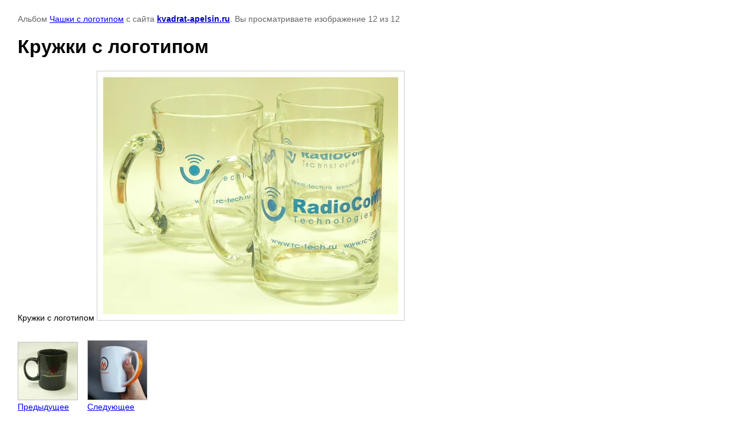

--- FILE ---
content_type: text/html; charset=utf-8
request_url: http://kvadrat-apelsin.ru/photo?mode=photo&photo_id=544860303
body_size: 2749
content:

			
		
		
	

	

	
	<!DOCTYPE html>
	<html>
	<head>
		<title>Кружки с логотипом</title>
		<meta name="description" content="Кружки с логотипом">
		<meta name="keywords" content="Кружки с логотипом">
		<meta name="robots" content="all"/>
		<meta name="revisit-after" content="31 days">
		<meta http-equiv="Content-Type" content="text/html; charset=UTF-8">
		<meta name="viewport" content="width=device-width, initial-scale=1.0, maximum-scale=1.0, user-scalable=no">
		<style type="text/css">
			
			body, td, div { font-size:14px; font-family:arial; background-color: white; margin: 0px 0px; } 
			p { color: #666; } 
			body { padding: 10px 30px; } 
			a { color: blue; }
			a.back { font-weight: bold; color: #0000cc; text-decoration: underline; } 
			img { border: 1px solid #c0c0c0; } 
			div { width: auto/*700px*/; display: inline-block; max-width: 100%;}
			h1 { font-size: 32px; } 
			.gallery2_album_photo_nav {margin: 10px 0;}
			.gallery2_album_photo_nav a{display: inline-block;}
			.gallery2MediumImage {padding: 10px; border: 1px solid #ccc; box-sizing: border-box; height: auto; max-width: 100%;}
			
		</style>
	 </head>
	 <body>
	 		 			<p>
			Альбом <a href="/photo?mode=album&album_id=165695901" name="gallery">Чашки с логотипом</a> с сайта <a class="back" href="http://kvadrat-apelsin.ru/">kvadrat-apelsin.ru</a>.
			Вы просматриваете изображение 12 из 12
		</p>
		<h1>Кружки с логотипом</h1>
		<div style="padding-bottom: 20px;">Кружки с логотипом</div>		<div>
		<img alt="Кружки с логотипом" src="/thumb/2/rEYcLmqzjSm-zGcALs_OZw/1280r1280/d/kruzhki.jpg" class="gallery2MediumImage" />
		</div><br>
		<div class="gallery2_album_photo_nav">
				<a href="/photo?mode=photo&photo_id=544860103">
			<img src="/thumb/2/xSqxL-ciTOw_vzx_WB0E-g/100r100/d/image_67.jpg" /><br />
			Предыдущее
		</a>
				&nbsp;&nbsp;
							
			<a href="/photo?mode=photo&photo_id=544858103">
				<img src="/thumb/2/N_b5deWvkld2oSQ2rLWJQg/100r100/d/img_20190416_115453_525.jpg" /><br />
				Следующее
			</a>
			
				</div>
		<p>&copy; kvadrat-apelsin.ru</p>
		<br clear="all">
		<!-- Top100 (Kraken) Widget -->
<span id="top100_widget"></span>
<!-- END Top100 (Kraken) Widget -->

<!-- Top100 (Kraken) Counter -->
<script>
    (function (w, d, c) {
    (w[c] = w[c] || []).push(function() {
        var options = {
            project: 7416556,
            element: 'top100_widget',
        };
        try {
            w.top100Counter = new top100(options);
        } catch(e) { }
    });
    var n = d.getElementsByTagName("script")[0],
    s = d.createElement("script"),
    f = function () { n.parentNode.insertBefore(s, n); };
    s.type = "text/javascript";
    s.async = true;
    s.src =
    (d.location.protocol == "https:" ? "https:" : "http:") +
    "//st.top100.ru/top100/top100.js";

    if (w.opera == "[object Opera]") {
    d.addEventListener("DOMContentLoaded", f, false);
} else { f(); }
})(window, document, "_top100q");
</script>
<noscript>
  <img src="//counter.rambler.ru/top100.cnt?pid=7416556" alt="Топ-100" />
</noscript>
<!-- END Top100 (Kraken) Counter -->



<!--LiveInternet counter--><script type="text/javascript"><!--
document.write("<a href='http://www.liveinternet.ru/click' "+
"target=_blank><img src='http://counter.yadro.ru/hit?t11.2;r"+
escape(document.referrer)+((typeof(screen)=="undefined")?"":
";s"+screen.width+"*"+screen.height+"*"+(screen.colorDepth?
screen.colorDepth:screen.pixelDepth))+";u"+escape(document.URL)+
";"+Math.random()+
"' alt='' title='LiveInternet: показано число просмотров за 24"+
" часа, посетителей за 24 часа и за сегодня' "+
"border='0' width='88' height='31'><\/a>")
//--></script><!--/LiveInternet-->

<style type='text/css'>
.gmtbl{background-color: #ffffff; border: 1px solid #ef4000;}
.gmtdttl{font-size: 100%; font-weight: bold; color: #e67b00; text-align:right;  background-color: #ffffff}
.gmtdtext{font-size: 100%; font-weight: normal; color: #e67b00;}text-align:center;}
.tddiv { text-align: left !important;}
div#cntdiv{ position:absolute; display:block;}
div#infselectlist{ background-color: #ffffff; border: 1px solid #7c7c7c; width:100%; height:100%; position:relative; top:1; left:0; right:0; visibility:hidden; cursor:pointer;}
div#hiddentl{ position:relative; top:1; left:0; right:0; visibility:hidden;}
</style>
<script type="text/javascript" src="//yandex.st/share/share.js"
charset="utf-8"></script>
<div class="yashare-auto-init" data-yashareL10n="ru"
 data-yashareType="icon" data-yashareQuickServices="vkontakte,facebook,twitter,odnoklassniki,moimir,gplus"

></div>
<!--__INFO2026-01-24 01:06:38INFO__-->

	
<!-- assets.bottom -->
<!-- </noscript></script></style> -->
<script src="/my/s3/js/site.min.js?1769082895" ></script>
<script src="/my/s3/js/site/defender.min.js?1769082895" ></script>
<script >/*<![CDATA[*/
var megacounter_key="7472101ab774023c6b16ea39087cdd84";
(function(d){
    var s = d.createElement("script");
    s.src = "//counter.megagroup.ru/loader.js?"+new Date().getTime();
    s.async = true;
    d.getElementsByTagName("head")[0].appendChild(s);
})(document);
/*]]>*/</script>
<script >/*<![CDATA[*/
$ite.start({"sid":68666,"vid":68926,"aid":5229,"stid":1,"cp":21,"active":true,"domain":"kvadrat-apelsin.ru","lang":"ru","trusted":false,"debug":false,"captcha":3});
/*]]>*/</script>
<!-- /assets.bottom -->
</body>
	</html>


--- FILE ---
content_type: text/javascript
request_url: http://counter.megagroup.ru/7472101ab774023c6b16ea39087cdd84.js?r=&s=1280*720*24&u=http%3A%2F%2Fkvadrat-apelsin.ru%2Fphoto%3Fmode%3Dphoto%26photo_id%3D544860303&t=%D0%9A%D1%80%D1%83%D0%B6%D0%BA%D0%B8%20%D1%81%20%D0%BB%D0%BE%D0%B3%D0%BE%D1%82%D0%B8%D0%BF%D0%BE%D0%BC&fv=0,0&en=1&rld=0&fr=0&callback=_sntnl1769285762240&1769285762240
body_size: 196
content:
//:1
_sntnl1769285762240({date:"Sat, 24 Jan 2026 20:16:02 GMT", res:"1"})